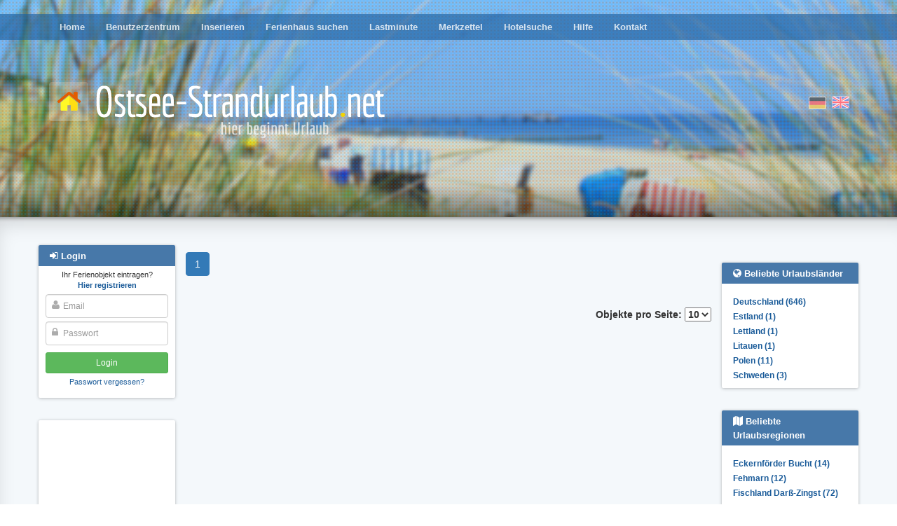

--- FILE ---
content_type: text/html; charset=utf-8
request_url: https://www.ostsee-strandurlaub.net/town/lutow/
body_size: 6065
content:
<!DOCTYPE html>





<html><head><title>Ferienhaus Lütow, Ferienwohnung Ferienhäuser Ferienwohnungen Urlaub auf dem Bauernhof privat
        </title><meta name="Description" content="Ferienhaus Lütow Ferienwohnungen, Ferienhäuser, Villas, Fincas, Appartements & Bauernhöfe für den Urlaub. Direkt vom Vermieter privat buchen und sparen." /><meta name="keywords" content="ferienhaus, miete, appartment, ferienwohnung, urlaub auf dem bauernhof, finca, bungalow, hütte, deutschland, weltweit" /><meta name="audience" content="Alle" /><meta http-equiv="Content-Type" content="text/html; charset=UTF-8" /><meta NAME="language" CONTENT="de"><meta NAME="author" CONTENT="Lippmann"><meta name="viewport" content="width=device-width, initial-scale=1"/><meta name="robots" content="INDEX,FOLLOW" /><meta name="revisit-after" content="3 days" /><link rel="shortcut icon" type="image/x-icon" href="/media/favicon.ico" /><link href="/media/style/facebox.css" rel="stylesheet" type="text/css" /><link href="/media/css/main.css?2109202020" rel="stylesheet" type="text/css" /><link href="/media/css/font-awesome.min.css" rel="stylesheet" type="text/css" /><link rel="stylesheet" href="/media/css/swiper.min.css"><link rel="canonical" href="https://www.ostsee-strandurlaub.net/town/lutow/"><meta name="google-site-verification" content="F9yppbyzm6s2gPuuQlNK6Yyuy_mRR7-0kO5QmmeYuj4" /><!-- Facebook Pixel Code --><script>
!function(f,b,e,v,n,t,s){if(f.fbq)return;n=f.fbq=function(){n.callMethod?
n.callMethod.apply(n,arguments):n.queue.push(arguments)};if(!f._fbq)f._fbq=n;
n.push=n;n.loaded=!0;n.version='2.0';n.queue=[];t=b.createElement(e);t.async=!0;
t.src=v;s=b.getElementsByTagName(e)[0];s.parentNode.insertBefore(t,s)}(window,
document,'script','//connect.facebook.net/en_US/fbevents.js');

fbq('init', '1574954669490923');
fbq('track', "PageView");</script><noscript><img height="1" width="1" style="display:none"
src="https://www.facebook.com/tr?id=1574954669490923&ev=PageView&noscript=1"
/></noscript><!-- End Facebook Pixel Code --><script async src="//pagead2.googlesyndication.com/pagead/js/adsbygoogle.js"></script></head><body class=""><div id="header" ><div id="header__fade"><div id="dots"><div class="main-menu moved-up"><div class="container" ><div class="row"><div class="col-md-12" ><ul><li ><a href="/">Home</a></li><li ><a href="/profile/">Benutzerzentrum</a></li><li ><a href="/compose/">Inserieren</a></li><li ><a href="/search/">Ferienhaus suchen</a></li><li ><a href="/?lastminute">Lastminute</a></li><li ><a href="/bookmarks/">Merkzettel</a></li><li ><a href="/hotel-search/">Hotelsuche</a></li><li ><a href="/help/">Hilfe</a></li><li ><a href="/contact">Kontakt</a></li></ul></div></div></div><div class="closer clearfix"><i class="fa fa-angle-double-up pull-left"></i><i class="fa fa-angle-double-up pull-right"></i></div></div><div class="container"><div class="row logo-row"><div class="col-sm-7"><a href="/"><img src="/media/i/logo_de.png" class="logo"></a></div><div class="col-sm-5 flags"><form action="/i18n/setlang/" class="choose-lang" method="post" title="English"><input type='hidden' name='csrfmiddlewaretoken' value='qj13AMjeDWfb8JHAFevMailbD9QN7sWU9xG3bK04BYCHhvXi9lL9YRjoKg2ElaNC' /><input type="hidden" name="language" value="en" /><input type="image"  src="/media/i/gb.png" alt="English"/></form><form action="/i18n/setlang/" class="choose-lang active" method="post" title="Deutsch"><input type='hidden' name='csrfmiddlewaretoken' value='qj13AMjeDWfb8JHAFevMailbD9QN7sWU9xG3bK04BYCHhvXi9lL9YRjoKg2ElaNC' /><input type="hidden" name="language" value="de" /><input type="image" disabled src="/media/i/de.png" alt="Deutsch"/></form></div><div class="login-button"><i class="fa fa-sign-in"></i></div><div class="hamburger-button"><i class="fa fa-bars"></i></div></div></div></div></div><div class="main-content"><div class="container" ><div class="row"><div class="left-col col-md-2"><div id="login-overlay"></div><div class="sideblock-menu usercenter-menu moved-up"><div class="sideblock-menu__header usercenter-menu__header"><i class="fa fa-sign-in"></i>&nbsp;<span>Login</span><button type="button" class="close" aria-label="Close"><span aria-hidden="true">&times;</span></button></div><form name="login" action="/login/" method="post"><p class="not-registred"><span>Ihr Ferienobjekt eintragen? </span><nobr><a href="/signup/"><b>Hier registrieren</b></a></nobr></p><input type='hidden' name='csrfmiddlewaretoken' value='qj13AMjeDWfb8JHAFevMailbD9QN7sWU9xG3bK04BYCHhvXi9lL9YRjoKg2ElaNC' /><div class="fa-overlay-icon"><i class="fa fa-user"></i></div><input id="id_username" class="form-control" type="text" name="username" placeholder="Email"/><div class="fa-overlay-icon"><i class="fa fa-lock"></i></div><input type="password" class="form-control" name="password" id="id_password" placeholder="Passwort" /><input type="submit" value="Login" class="btn btn-sm btn-login" /><input type="button" value="Cancel" class="btn btn-sm btn-cancel btn-default visible-xs-inline visible-sm-inline" /><p class="forgot-password"><a href="/password/reset/" >Passwort vergessen?</a></p></form></div><div class="sideblock-menu hidden-xs hidden-sm"><div class="side_GA"><div><ins class="adsbygoogle"
style="display:block"
data-ad-client="ca-pub-0932216781198586"
data-ad-slot="8200862738"
data-ad-format="auto"></ins><script>(adsbygoogle = window.adsbygoogle || []).push({});</script><ins class="adsbygoogle"
style="display:block"
data-ad-client="ca-pub-0932216781198586"
data-ad-slot="8200862738"
data-ad-format="auto"></ins><script>(adsbygoogle = window.adsbygoogle || []).push({});</script></div></div></div><div class="sideblock-menu hidden-xs hidden-sm"><div class="sideblock-menu__header"><i class="fa fa-newspaper-o"></i>&nbsp;<span>News</span></div><div class="sideblock-menu__body"><div id="smallobjekte"><div class="smallobjekt"><strong>Traumhafte Auszeiten an der Ostsee: Urlaubsideen für  jeden Geschmack</strong><h4><em>17. Dezember 2025 11:27</em></h4><p>Die Ostsee gehört zu  den beliebtesten Reisezielen Deutschlands, bekannt für ihre kilometerlangen  Strände, charmanten Küstenstädte und abwechslungsreiche Natur. Ob entspannte ...</p><a href="/news/984/read/">(mehr)</a><br /></div><div class="smallobjekt"><strong>Tandemflug in den Alpen - leicht, still und viel höher als gedacht</strong><h4><em>3. Dezember 2025 15:00</em></h4><p>Ein Gleitschirm über einem Alpental wirkt von unten fast lautlos. Wer daneben im Lift sitzt, ahnt kaum, was dort oben ...</p><a href="/news/983/read/">(mehr)</a><br /></div><div class="smallobjekt"><strong>Ostsee-Wellness:  neue Spa- und Erholungstrends</strong><h4><em>24. November 2025 14:21</em></h4><p>  Wenn man an Wellness denkt, sieht man oft  warme Pools, gedämpftes Licht und sanfte Musik vor sich. Doch an der ...</p><a href="/news/981/read/">(mehr)</a><br /></div><div class="smallobjekt"><strong>CBD und Entspannung: Ein sanfter Weg zur Erholung an der Ostsee</strong><h4><em>17. November 2025 19:07</em></h4><p data-start="286" data-end="1261">Wer an Erholung und Entspannung denkt, verbindet damit oft die frische Meeresluft, das Rauschen der Wellen und den Sand zwischen ...</p><a href="/news/985/read/">(mehr)</a><br /></div><div class="smallobjekt"><strong>ArtiFlame-Formatkarte — Wählen Sie einen Elektrokamin für Ihr Layout und Ihre Gewohnheiten aus</strong><h4><em>13. November 2025 17:12</em></h4>
                                            Ein Zuhause wird friedlicher, wenn Licht und Wärme nach Plan fließen. Ein moderner Elektrokamin ist mehr als nur ein „Feuerbild ...
                                            <a href="/news/980/read/">(mehr)</a><br /></div><br /><br /><a href="/news/">Alle News</a></div></div></div></div><div class="main-col col-sm-12 col-md-8"><div id="country-region-select"><div><select class="form-control js-popular-locations"><option>Beliebte Urlaubsländer</option><option value="/country/deutschland/">Deutschland (646)</option><option value="/country/estland/">Estland (1)</option><option value="/country/lettland/">Lettland (1)</option><option value="/country/litauen/">Litauen (1)</option><option value="/country/polen/">Polen (11)</option><option value="/country/schweden/">Schweden (3)</option></select></div><div><select class="form-control js-popular-locations"><option>Beliebte Urlaubsregionen</option><option value="/region/eckernforder-bucht/">Eckernförder Bucht (14)</option><option value="/region/fehmarn/">Fehmarn (12)</option><option value="/region/fischland-dar-zingst/">Fischland Darß-Zingst (72)</option><option value="/region/flensburger-forde/">Flensburger Förde (21)</option><option value="/region/greifswalder-bodden/">Greifswalder Bodden (2)</option><option value="/region/hiddensee/">Hiddensee (3)</option><option value="/region/holsteinische-schweiz/">Holsteinische Schweiz (1)</option><option value="/region/kappelnschlei-angeln/">Kappeln/Schlei Angeln (14)</option><option value="/region/kieler-bucht/">Kieler Bucht (78)</option><option value="/region/kurische-nehrung/">Kurische Nehrung (1)</option><option value="/region/lubecker-bucht/">Lübecker Bucht (78)</option><option value="/region/mecklenburger-bucht/">Mecklenburger Bucht (65)</option><option value="/region/ostsee-westpommern/">Ostsee-Westpommern (5)</option><option value="/region/poel/">Poel (7)</option><option value="/region/rigaer-bucht/">Rigaer Bucht (1)</option><option value="/region/rugen/">Rügen (130)</option><option value="/region/schlei/">Schlei (14)</option><option value="/region/stettiner-haff/">Stettiner Haff (3)</option><option value="/region/usedom/">Usedom (115)</option><option value="/region/vorpommersche-boddenkette/">Vorpommersche Boddenkette (4)</option><option value="/region/sonstiges-estland/">sonstiges Estland (1)</option><option value="/region/sonstiges-mecklenburg-vorpommern/">sonstiges Mecklenburg Vorpommern (7)</option><option value="/region/sonstiges-polen/">sonstiges Polen (6)</option><option value="/region/sonstiges-schleswig-holstein/">sonstiges Schleswig Holstein (6)</option><option value="/region/sonstiges-schweden/">sonstiges Schweden (3)</option></select></div></div><p></p><p></p><div id="browse" aria-label="Page navigation"><ul class="pagination"><li class="active"><a href="/town/lutow/1/?&opp=10">1</a></li></ul><br /><br /><form name="ppa" action="" method="get" class="ppa"><div><label for="opp">Objekte pro Seite:

            <select name="opp" onchange="location = this.value;"><option value="/town/lutow/1/?&opp=5#results">5</option><option value="/town/lutow/1/?&opp=10#results" selected="selected">10</option><option value="/town/lutow/1/?&opp=15#results">15</option><option value="/town/lutow/1/?&opp=20#results">20</option></select></label></div></form></div></div><div class="right-col col-sm-3 col-md-2 hidden-xs hidden-sm "><div id="fb-root"></div><script>(function(d, s, id) {
                        var js, fjs = d.getElementsByTagName(s)[0];
                        if (d.getElementById(id)) return;
                        js = d.createElement(s); js.id = id;
                        js.src = "//connect.facebook.net/de_DE/sdk.js#xfbml=1&version=v2.5&appId=164540460575315";
                        fjs.parentNode.insertBefore(js, fjs);
                    }(document, 'script', 'facebook-jssdk'));</script><div style="height: 20px; margin-top: -15px;margin-bottom: 20px;"><div class="fb-like" data-layout="button" data-action="like" data-show-faces="false" data-share="true"></div></div><div  class="sideblock-menu"><div class="sideblock-menu__header"><i class="fa fa-globe"></i>&nbsp;<span>Beliebte Urlaubsländer</span></div><div class="sideblock-menu__body"><ul class="pop_reg"><li><a class="speziell" href="/country/deutschland/">Deutschland (646)</a></li><li><a class="speziell" href="/country/estland/">Estland (1)</a></li><li><a class="speziell" href="/country/lettland/">Lettland (1)</a></li><li><a class="speziell" href="/country/litauen/">Litauen (1)</a></li><li><a class="speziell" href="/country/polen/">Polen (11)</a></li><li><a class="speziell" href="/country/schweden/">Schweden (3)</a></li></ul></div></div><div  class="sideblock-menu"><div class="sideblock-menu__header"><i class="fa fa-map"></i>&nbsp;<span>Beliebte Urlaubsregionen</span></div><div class="sideblock-menu__body"><ul class="pop_reg"><li><a class="speziell" href="/region/eckernforder-bucht/">Eckernförder Bucht (14)</a></li><li><a class="speziell" href="/region/fehmarn/">Fehmarn (12)</a></li><li><a class="speziell" href="/region/fischland-dar-zingst/">Fischland Darß-Zingst (72)</a></li><li><a class="speziell" href="/region/flensburger-forde/">Flensburger Förde (21)</a></li><li><a class="speziell" href="/region/greifswalder-bodden/">Greifswalder Bodden (2)</a></li><li><a class="speziell" href="/region/hiddensee/">Hiddensee (3)</a></li><li><a class="speziell" href="/region/holsteinische-schweiz/">Holsteinische Schweiz (1)</a></li><li><a class="speziell" href="/region/kappelnschlei-angeln/">Kappeln/Schlei Angeln (14)</a></li><li><a class="speziell" href="/region/kieler-bucht/">Kieler Bucht (78)</a></li><li><a class="speziell" href="/region/kurische-nehrung/">Kurische Nehrung (1)</a></li><li><a class="speziell" href="/region/lubecker-bucht/">Lübecker Bucht (78)</a></li><li><a class="speziell" href="/region/mecklenburger-bucht/">Mecklenburger Bucht (65)</a></li><li><a class="speziell" href="/region/ostsee-westpommern/">Ostsee-Westpommern (5)</a></li><li><a class="speziell" href="/region/poel/">Poel (7)</a></li><li><a class="speziell" href="/region/rigaer-bucht/">Rigaer Bucht (1)</a></li><li><a class="speziell" href="/region/rugen/">Rügen (130)</a></li><li><a class="speziell" href="/region/schlei/">Schlei (14)</a></li><li><a class="speziell" href="/region/stettiner-haff/">Stettiner Haff (3)</a></li><li><a class="speziell" href="/region/usedom/">Usedom (115)</a></li><li><a class="speziell" href="/region/vorpommersche-boddenkette/">Vorpommersche Boddenkette (4)</a></li><li><a class="speziell" href="/region/sonstiges-estland/">sonstiges Estland (1)</a></li><li><a class="speziell" href="/region/sonstiges-mecklenburg-vorpommern/">sonstiges Mecklenburg Vorpommern (7)</a></li><li><a class="speziell" href="/region/sonstiges-polen/">sonstiges Polen (6)</a></li><li><a class="speziell" href="/region/sonstiges-schleswig-holstein/">sonstiges Schleswig Holstein (6)</a></li><li><a class="speziell" href="/region/sonstiges-schweden/">sonstiges Schweden (3)</a></li></ul></div></div><div class="sideblock-menu hidden"><div class="sideblock-menu__header"><i class="fa fa-th-list"></i>&nbsp;<span>Weiterführendes</span></div><div class="sideblock-menu__body"><ul class="pop_reg"></ul></div></div></div></div></div></div><div class="footer-wrapper"><div class="footer-dots"><div class="container"><div class="row" style="margin-top: 16px;"><div class="footer col-md-12 hidden-xs" style="text-align: center; font-size: 12px;"></div></div><div class="row" style="margin-top: 16px"><div class="col-md-7 footer-menu"><a href="/home/">Home</a> | <a href="/search/">Ferienhaus suchen</a> |  <a href="/signup/">Ferienhaus eintragen</a> | <a href="/help/">Hilfe</a> | <a href="/contact/">Kontakt</a> | <a href="/imprint/">Impressum</a> | <a href="/privacypolicy/">Datenschutz</a></div><div class="col-md-5 copyright">
        &copy; 2025 Ostsee Ferienwohnungen & Ferienhäuser
    </div></div></div></div></div><div id="mobile-search-modal" class="moved-up"><form method="get" action="/search/#results"><h3>Suchen</h3><div class="row"><div class="col-sm-6"><label for="accommodation_type-select">Art der Unterkunft</label><select class="form-control" name="accommodation_type" id="accommodation_type-select"><option selected disabled>Auswählen...</option></select></div><div class="col-sm-6" style="position: relative"><label for="type-ahead-mob">Reiseziel</label><input type="search" class="form-control" id="type-ahead-mob" name="query" autocomplete="off"><div class="not-valid-text">Bitte geben Sie einen gültigen Wert ein</div><input type="hidden" name="search_id" id="mob_search_id_field"><input type="hidden" name="location_type" id="mob_location_type_field"></div></div><h3>Reisedauer</h3><div class="row"><div class="col-xs-6"><label for="arrival-date_mob">Anreise</label><input type="text" class="form-control" name="day_of_arrival" id="arrival-date_mob"></div><div class="col-xs-6"><label for="departure-date_mob">Abreise</label><input type="text" class="form-control" name="day_of_departure" id="departure-date_mob"></div></div><div style="text-align: center; margin-top: 10px;"><button type="submit" class="btn btn-success">Suchen</button><button type="button" class="btn btn-default btn-hide-search-modal">Cancel</button></div></form></div><template id="share_via_mail_form_tpl"><form class="small_modal share_via_mail_form"><input type='hidden' name='csrfmiddlewaretoken' value='qj13AMjeDWfb8JHAFevMailbD9QN7sWU9xG3bK04BYCHhvXi9lL9YRjoKg2ElaNC' /><div id="ajax-share-from_email"><label for="id_from_email">Absender:</label><input type="text" name="from_email" required placeholder="E-Mail-Adresse" id="id_from_email" /><span class="err_msg"></span></div><div id="ajax-share-to_email"><label for="id_to_email">Empfänger:</label><input type="text" name="to_email" required placeholder="E-Mail-Adresse" id="id_to_email" /><span class="err_msg"></span></div><div id="ajax-share-message"><label for="id_message">Nachricht:</label><textarea name="message" rows="10" placeholder="Nachricht" cols="40" id="id_message"></textarea><span class="err_msg"></span></div><textarea name="link" id="id_link" required rows="10" cols="40" class="hidden"></textarea><div style="text-align: center;"><button class="btn btn-success btn-send-via-mail">Nachricht senden</button><button type="button" class="btn btn-xs btn-close-modal">Abbrechen</button></div></form></template><script>
        
        

        var ajaxRegionsUrl = '/ajax/list-objects/regions/',
            ajaxSubregionsUrl = '/ajax/list-objects/towns/',
            csrfToken = 'qj13AMjeDWfb8JHAFevMailbD9QN7sWU9xG3bK04BYCHhvXi9lL9YRjoKg2ElaNC',
            languageCode = 'de',
            mobDateFormat = 'dd.mm.yyyy',
            chooseString = 'Auswählen...',
            showAll = 0;



    </script><script src="/media/js/jquery-3.1.0.min.js?1"></script><script src="/media/js/facebox.js?1"></script><script src="/media/js/general.js?1"></script><script src="/media/js/circle_spinner.js"></script><script src="/media/js/jgrowl.js"></script><script>
        var shareViaMailForm = $("#share_via_mail_form_tpl").html(),
            shareViaMailButton = $('.resp-sharing-button__link--mail');

        function closeMailFormModal(delay){
            $('.share_via_mail_form').fadeOut(delay).queue(function() {
                $( this ).remove().dequeue();
            });
        }

        shareViaMailButton.click(function (e) {
            e.preventDefault();
            var self = $(this),
                offset = self.offset(),
                topOffset = offset.top-60,
                leftOffset = offset.left-90 > 0 ? offset.left-90 : 10,
                link = self.data('link');


            closeMailFormModal(0);

            $("body").append(shareViaMailForm);
            if($(window).width() < leftOffset+$('.share_via_mail_form').outerWidth()){
                leftOffset = leftOffset - 10 - ((leftOffset+$('.share_via_mail_form').outerWidth()) - $(window).width());
            }

            $('.share_via_mail_form').offset({top: topOffset, left: leftOffset});



            $('.btn-send-via-mail').on('click', function (e) {
                e.preventDefault();
                var self = $(this),
                    form = self.parents('.share_via_mail_form');

                form.find('#id_link').val(link);


                $.ajax({
                    method: 'POST',
                    url: '/ajax/share-link/',
                    data: form.serialize()
                }).done(function(response){
                    $('.error').removeClass('error');
                    $('.err_msg').text('');
                    if(response.done){
                        form.html("Ok");
                        closeMailFormModal(200);
                    }else{
                        $.each(response, function (i, el) {
                            var field =  $("#ajax-share-"+i);
                            field.addClass('error');
                            field.find('.err_msg').text(el);
                        })
                    }

                }).fail(function(response){
                    console.log(response.responseText);
                    closeMailFormModal(200);
                });

            });
        });
        $('body').on('click', '.btn-close-modal', function () {
            closeMailFormModal(200);
        });
        $(window).resize(function () {
            closeMailFormModal(200);
        })


    </script><!-- Google tag (gtag.js) --><script async src="https://www.googletagmanager.com/gtag/js?id=G-3T1CML068R"></script><script>
  window.dataLayer = window.dataLayer || [];
  function gtag(){dataLayer.push(arguments);}
  gtag('js', new Date());

  gtag('config', 'G-3T1CML068R');
</script><div class="jGrowl-messages"></div></body></html>

--- FILE ---
content_type: text/html; charset=utf-8
request_url: https://www.google.com/recaptcha/api2/aframe
body_size: 268
content:
<!DOCTYPE HTML><html><head><meta http-equiv="content-type" content="text/html; charset=UTF-8"></head><body><script nonce="TBhWkqNF4CkMx5pM2BlAxA">/** Anti-fraud and anti-abuse applications only. See google.com/recaptcha */ try{var clients={'sodar':'https://pagead2.googlesyndication.com/pagead/sodar?'};window.addEventListener("message",function(a){try{if(a.source===window.parent){var b=JSON.parse(a.data);var c=clients[b['id']];if(c){var d=document.createElement('img');d.src=c+b['params']+'&rc='+(localStorage.getItem("rc::a")?sessionStorage.getItem("rc::b"):"");window.document.body.appendChild(d);sessionStorage.setItem("rc::e",parseInt(sessionStorage.getItem("rc::e")||0)+1);localStorage.setItem("rc::h",'1767108877560');}}}catch(b){}});window.parent.postMessage("_grecaptcha_ready", "*");}catch(b){}</script></body></html>